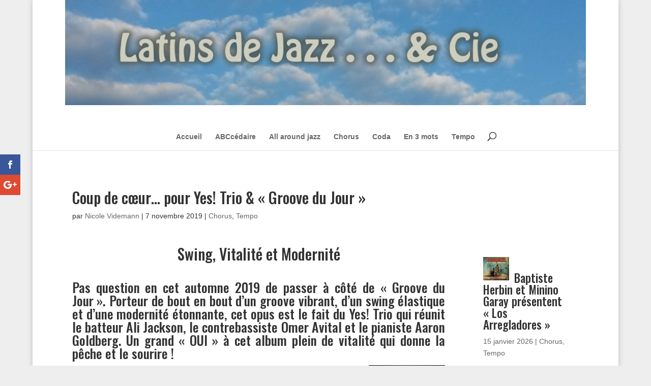

--- FILE ---
content_type: text/css
request_url: https://www.latins-de-jazz.com/wp-content/et-cache/12768/et-core-unified-deferred-12768.min.css?ver=1765548508
body_size: -23
content:
.et_pb_row_inner_0.et_pb_row_inner{width:100%;max-width:1200px}